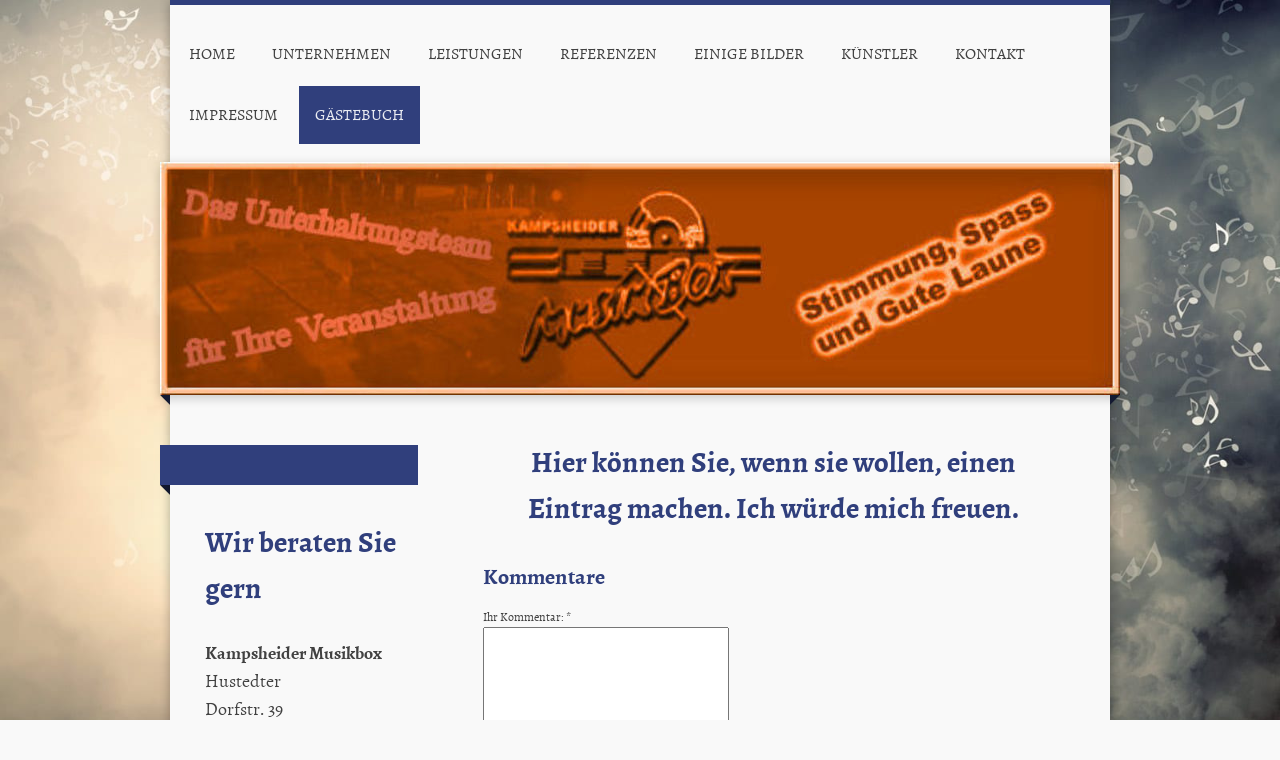

--- FILE ---
content_type: text/html; charset=UTF-8
request_url: https://www.kampsheider-musikbox.de/g%C3%A4stebuch/
body_size: 8336
content:
<!DOCTYPE html>
<html lang="de"  ><head prefix="og: http://ogp.me/ns# fb: http://ogp.me/ns/fb# business: http://ogp.me/ns/business#">
    <meta http-equiv="Content-Type" content="text/html; charset=utf-8"/>
    <meta name="generator" content="IONOS MyWebsite"/>
        
    <link rel="dns-prefetch" href="//cdn.website-start.de/"/>
    <link rel="dns-prefetch" href="//102.mod.mywebsite-editor.com"/>
    <link rel="dns-prefetch" href="https://102.sb.mywebsite-editor.com/"/>
    <link rel="shortcut icon" href="//cdn.website-start.de/favicon.ico"/>
        <title>Kampsheider Musikbox - Gästebuch</title>
    <style type="text/css">@media screen and (max-device-width: 1024px) {.diyw a.switchViewWeb {display: inline !important;}}</style>
    <style type="text/css">@media screen and (min-device-width: 1024px) {
            .mediumScreenDisabled { display:block }
            .smallScreenDisabled { display:block }
        }
        @media screen and (max-device-width: 1024px) { .mediumScreenDisabled { display:none } }
        @media screen and (max-device-width: 568px) { .smallScreenDisabled { display:none } }
                @media screen and (min-width: 1024px) {
            .mobilepreview .mediumScreenDisabled { display:block }
            .mobilepreview .smallScreenDisabled { display:block }
        }
        @media screen and (max-width: 1024px) { .mobilepreview .mediumScreenDisabled { display:none } }
        @media screen and (max-width: 568px) { .mobilepreview .smallScreenDisabled { display:none } }</style>
    <meta name="viewport" content="width=device-width, initial-scale=1, maximum-scale=1, minimal-ui"/>

<meta name="format-detection" content="telephone=no"/>
        <meta name="robots" content="index,follow"/>
        <link href="//cdn.website-start.de/templates/2045/style.css?1758547156484" rel="stylesheet" type="text/css"/>
    <link href="https://www.kampsheider-musikbox.de/s/style/theming.css?1707397125" rel="stylesheet" type="text/css"/>
    <link href="//cdn.website-start.de/app/cdn/min/group/web.css?1758547156484" rel="stylesheet" type="text/css"/>
<link href="//cdn.website-start.de/app/cdn/min/moduleserver/css/de_DE/common,counter,shoppingbasket?1758547156484" rel="stylesheet" type="text/css"/>
    <link href="//cdn.website-start.de/app/cdn/min/group/mobilenavigation.css?1758547156484" rel="stylesheet" type="text/css"/>
    <link href="https://102.sb.mywebsite-editor.com/app/logstate2-css.php?site=862328963&amp;t=1765539713" rel="stylesheet" type="text/css"/>

<script type="text/javascript">
    /* <![CDATA[ */
var stagingMode = '';
    /* ]]> */
</script>
<script src="https://102.sb.mywebsite-editor.com/app/logstate-js.php?site=862328963&amp;t=1765539713"></script>

    <link href="//cdn.website-start.de/templates/2045/print.css?1758547156484" rel="stylesheet" media="print" type="text/css"/>
    <script type="text/javascript">
    /* <![CDATA[ */
    var systemurl = 'https://102.sb.mywebsite-editor.com/';
    var webPath = '/';
    var proxyName = '';
    var webServerName = 'www.kampsheider-musikbox.de';
    var sslServerUrl = 'https://www.kampsheider-musikbox.de';
    var nonSslServerUrl = 'http://www.kampsheider-musikbox.de';
    var webserverProtocol = 'http://';
    var nghScriptsUrlPrefix = '//102.mod.mywebsite-editor.com';
    var sessionNamespace = 'DIY_SB';
    var jimdoData = {
        cdnUrl:  '//cdn.website-start.de/',
        messages: {
            lightBox: {
    image : 'Bild',
    of: 'von'
}

        },
        isTrial: 0,
        pageId: 919211103    };
    var script_basisID = "862328963";

    diy = window.diy || {};
    diy.web = diy.web || {};

        diy.web.jsBaseUrl = "//cdn.website-start.de/s/build/";

    diy.context = diy.context || {};
    diy.context.type = diy.context.type || 'web';
    /* ]]> */
</script>

<script type="text/javascript" src="//cdn.website-start.de/app/cdn/min/group/web.js?1758547156484" crossorigin="anonymous"></script><script type="text/javascript" src="//cdn.website-start.de/s/build/web.bundle.js?1758547156484" crossorigin="anonymous"></script><script type="text/javascript" src="//cdn.website-start.de/app/cdn/min/group/mobilenavigation.js?1758547156484" crossorigin="anonymous"></script><script src="//cdn.website-start.de/app/cdn/min/moduleserver/js/de_DE/common,counter,shoppingbasket?1758547156484"></script>
<script type="text/javascript" src="https://cdn.website-start.de/proxy/apps/oumae4/resource/dependencies/"></script><script type="text/javascript">
                    if (typeof require !== 'undefined') {
                        require.config({
                            waitSeconds : 10,
                            baseUrl : 'https://cdn.website-start.de/proxy/apps/oumae4/js/'
                        });
                    }
                </script><script type="text/javascript" src="//cdn.website-start.de/app/cdn/min/group/pfcsupport.js?1758547156484" crossorigin="anonymous"></script>    <meta property="og:type" content="business.business"/>
    <meta property="og:url" content="https://www.kampsheider-musikbox.de/gästebuch/"/>
    <meta property="og:title" content="Kampsheider Musikbox - Gästebuch"/>
                <meta property="og:image" content="https://www.kampsheider-musikbox.de/s/img/emotionheader.jpg"/>
        <meta property="business:contact_data:country_name" content="Deutschland"/>
    
    
    
    
    
    
    
    
</head>


<body class="body diyBgActive  cc-pagemode-default diyfeSidebarLeft diy-market-de_DE" data-pageid="919211103" id="page-919211103">
    
    <div class="diyw">
        <div class="diyweb">
	<div class="diyfeMobileNav">
		
<nav id="diyfeMobileNav" class="diyfeCA diyfeCA2" role="navigation">
    <a title="Navigation aufklappen/zuklappen">Navigation aufklappen/zuklappen</a>
    <ul class="mainNav1"><li class=" hasSubNavigation"><a data-page-id="919188761" href="https://www.kampsheider-musikbox.de/" class=" level_1"><span>Home</span></a></li><li class=" hasSubNavigation"><a data-page-id="919188762" href="https://www.kampsheider-musikbox.de/unternehmen-1/" class=" level_1"><span>Unternehmen</span></a><span class="diyfeDropDownSubOpener">&nbsp;</span><div class="diyfeDropDownSubList diyfeCA diyfeCA3"><ul class="mainNav2"><li class=" hasSubNavigation"><a data-page-id="919188763" href="https://www.kampsheider-musikbox.de/unternehmen-1/historie/" class=" level_2"><span>Historie</span></a></li></ul></div></li><li class=" hasSubNavigation"><a data-page-id="919188767" href="https://www.kampsheider-musikbox.de/leistungen/" class=" level_1"><span>Leistungen</span></a></li><li class=" hasSubNavigation"><a data-page-id="919188768" href="https://www.kampsheider-musikbox.de/referenzen/" class=" level_1"><span>Referenzen</span></a></li><li class=" hasSubNavigation"><a data-page-id="919206741" href="https://www.kampsheider-musikbox.de/einige-bilder/" class=" level_1"><span>Einige Bilder</span></a><span class="diyfeDropDownSubOpener">&nbsp;</span><div class="diyfeDropDownSubList diyfeCA diyfeCA3"><ul class="mainNav2"><li class=" hasSubNavigation"><a data-page-id="919265309" href="https://www.kampsheider-musikbox.de/einige-bilder/das-event-des-jahres/" class=" level_2"><span>Das Event des Jahres</span></a></li></ul></div></li><li class=" hasSubNavigation"><a data-page-id="919188772" href="https://www.kampsheider-musikbox.de/künstler/" class=" level_1"><span>Künstler</span></a></li><li class=" hasSubNavigation"><a data-page-id="919188776" href="https://www.kampsheider-musikbox.de/kontakt/" class=" level_1"><span>Kontakt</span></a></li><li class=" hasSubNavigation"><a data-page-id="919188777" href="https://www.kampsheider-musikbox.de/impressum/" class=" level_1"><span>Impressum</span></a></li><li class="current hasSubNavigation"><a data-page-id="919211103" href="https://www.kampsheider-musikbox.de/gästebuch/" class="current level_1"><span>Gästebuch</span></a></li></ul></nav>
	</div>
  <div class="diywebContainer diyfeCA diyfeCA2">
    <div class="diywebHeader">
      <div class="diywebNav diywebNavMain diywebNav123">
        <div class="diywebLiveArea">
          <div class="webnavigation"><ul id="mainNav1" class="mainNav1"><li class="navTopItemGroup_1"><a data-page-id="919188761" href="https://www.kampsheider-musikbox.de/" class="level_1"><span>Home</span></a></li><li class="navTopItemGroup_2"><a data-page-id="919188762" href="https://www.kampsheider-musikbox.de/unternehmen-1/" class="level_1"><span>Unternehmen</span></a></li><li class="navTopItemGroup_3"><a data-page-id="919188767" href="https://www.kampsheider-musikbox.de/leistungen/" class="level_1"><span>Leistungen</span></a></li><li class="navTopItemGroup_4"><a data-page-id="919188768" href="https://www.kampsheider-musikbox.de/referenzen/" class="level_1"><span>Referenzen</span></a></li><li class="navTopItemGroup_5"><a data-page-id="919206741" href="https://www.kampsheider-musikbox.de/einige-bilder/" class="level_1"><span>Einige Bilder</span></a></li><li class="navTopItemGroup_6"><a data-page-id="919188772" href="https://www.kampsheider-musikbox.de/künstler/" class="level_1"><span>Künstler</span></a></li><li class="navTopItemGroup_7"><a data-page-id="919188776" href="https://www.kampsheider-musikbox.de/kontakt/" class="level_1"><span>Kontakt</span></a></li><li class="navTopItemGroup_8"><a data-page-id="919188777" href="https://www.kampsheider-musikbox.de/impressum/" class="level_1"><span>Impressum</span></a></li><li class="navTopItemGroup_9"><a data-page-id="919211103" href="https://www.kampsheider-musikbox.de/gästebuch/" class="current level_1"><span>Gästebuch</span></a></li></ul></div>
        </div>
      </div>
    </div>
    <div class="diywebEmotionHeader">
      <div class="diywebLiveArea">
        
<style type="text/css" media="all">
.diyw div#emotion-header {
        max-width: 960px;
        max-height: 233px;
                background: #EEEEEE;
    }

.diyw div#emotion-header-title-bg {
    left: 22%;
    top: 0%;
    width: 41%;
    height: 26%;

    background-color: #FFFFFF;
    opacity: 1.00;
    filter: alpha(opacity = 100);
    display: none;}
.diyw img#emotion-header-logo {
    left: 1.00%;
    top: 0.00%;
    background: transparent;
                border: 1px solid #CCCCCC;
        padding: 0px;
                display: none;
    }

.diyw div#emotion-header strong#emotion-header-title {
    left: 1%;
    top: 39%;
    color: #000000;
        font: normal bold 22px/120% 'Comic Sans MS', cursive;
}

.diyw div#emotion-no-bg-container{
    max-height: 233px;
}

.diyw div#emotion-no-bg-container .emotion-no-bg-height {
    margin-top: 24.27%;
}
</style>
<div id="emotion-header" data-action="loadView" data-params="active" data-imagescount="1">
            <img src="https://www.kampsheider-musikbox.de/s/img/emotionheader.jpg?1639168768.960px.233px" id="emotion-header-img" alt=""/>
            
        <div id="ehSlideshowPlaceholder">
            <div id="ehSlideShow">
                <div class="slide-container">
                                        <div style="background-color: #EEEEEE">
                            <img src="https://www.kampsheider-musikbox.de/s/img/emotionheader.jpg?1639168768.960px.233px" alt=""/>
                        </div>
                                    </div>
            </div>
        </div>


        <script type="text/javascript">
        //<![CDATA[
                diy.module.emotionHeader.slideShow.init({ slides: [{"url":"https:\/\/www.kampsheider-musikbox.de\/s\/img\/emotionheader.jpg?1639168768.960px.233px","image_alt":"","bgColor":"#EEEEEE"}] });
        //]]>
        </script>

    
            
        
            
    
            <strong id="emotion-header-title" style="text-align: left"></strong>
                    <div class="notranslate">
                <svg xmlns="http://www.w3.org/2000/svg" version="1.1" id="emotion-header-title-svg" viewBox="0 0 960 233" preserveAspectRatio="xMinYMin meet"><text style="font-family:'Comic Sans MS', cursive;font-size:22px;font-style:normal;font-weight:bold;fill:#000000;line-height:1.2em;"><tspan x="0" style="text-anchor: start" dy="0.95em"> </tspan></text></svg>
            </div>
            
    
    <script type="text/javascript">
    //<![CDATA[
    (function ($) {
        function enableSvgTitle() {
                        var titleSvg = $('svg#emotion-header-title-svg'),
                titleHtml = $('#emotion-header-title'),
                emoWidthAbs = 960,
                emoHeightAbs = 233,
                offsetParent,
                titlePosition,
                svgBoxWidth,
                svgBoxHeight;

                        if (titleSvg.length && titleHtml.length) {
                offsetParent = titleHtml.offsetParent();
                titlePosition = titleHtml.position();
                svgBoxWidth = titleHtml.width();
                svgBoxHeight = titleHtml.height();

                                titleSvg.get(0).setAttribute('viewBox', '0 0 ' + svgBoxWidth + ' ' + svgBoxHeight);
                titleSvg.css({
                   left: Math.roundTo(100 * titlePosition.left / offsetParent.width(), 3) + '%',
                   top: Math.roundTo(100 * titlePosition.top / offsetParent.height(), 3) + '%',
                   width: Math.roundTo(100 * svgBoxWidth / emoWidthAbs, 3) + '%',
                   height: Math.roundTo(100 * svgBoxHeight / emoHeightAbs, 3) + '%'
                });

                titleHtml.css('visibility','hidden');
                titleSvg.css('visibility','visible');
            }
        }

        
            var posFunc = function($, overrideSize) {
                var elems = [], containerWidth, containerHeight;
                                    elems.push({
                        selector: '#emotion-header-title',
                        overrideSize: true,
                        horPos: 1,
                        vertPos: 38.98                    });
                    lastTitleWidth = $('#emotion-header-title').width();
                                                elems.push({
                    selector: '#emotion-header-title-bg',
                    horPos: 37.27,
                    vertPos: 0                });
                                
                containerWidth = parseInt('960');
                containerHeight = parseInt('233');

                for (var i = 0; i < elems.length; ++i) {
                    var el = elems[i],
                        $el = $(el.selector),
                        pos = {
                            left: el.horPos,
                            top: el.vertPos
                        };
                    if (!$el.length) continue;
                    var anchorPos = $el.anchorPosition();
                    anchorPos.$container = $('#emotion-header');

                    if (overrideSize === true || el.overrideSize === true) {
                        anchorPos.setContainerSize(containerWidth, containerHeight);
                    } else {
                        anchorPos.setContainerSize(null, null);
                    }

                    var pxPos = anchorPos.fromAnchorPosition(pos),
                        pcPos = anchorPos.toPercentPosition(pxPos);

                    var elPos = {};
                    if (!isNaN(parseFloat(pcPos.top)) && isFinite(pcPos.top)) {
                        elPos.top = pcPos.top + '%';
                    }
                    if (!isNaN(parseFloat(pcPos.left)) && isFinite(pcPos.left)) {
                        elPos.left = pcPos.left + '%';
                    }
                    $el.css(elPos);
                }

                // switch to svg title
                enableSvgTitle();
            };

                        var $emotionImg = jQuery('#emotion-header-img');
            if ($emotionImg.length > 0) {
                // first position the element based on stored size
                posFunc(jQuery, true);

                // trigger reposition using the real size when the element is loaded
                var ehLoadEvTriggered = false;
                $emotionImg.one('load', function(){
                    posFunc(jQuery);
                    ehLoadEvTriggered = true;
                                        diy.module.emotionHeader.slideShow.start();
                                    }).each(function() {
                                        if(this.complete || typeof this.complete === 'undefined') {
                        jQuery(this).load();
                    }
                });

                                noLoadTriggeredTimeoutId = setTimeout(function() {
                    if (!ehLoadEvTriggered) {
                        posFunc(jQuery);
                    }
                    window.clearTimeout(noLoadTriggeredTimeoutId)
                }, 5000);//after 5 seconds
            } else {
                jQuery(function(){
                    posFunc(jQuery);
                });
            }

                        if (jQuery.isBrowser && jQuery.isBrowser.ie8) {
                var longTitleRepositionCalls = 0;
                longTitleRepositionInterval = setInterval(function() {
                    if (lastTitleWidth > 0 && lastTitleWidth != jQuery('#emotion-header-title').width()) {
                        posFunc(jQuery);
                    }
                    longTitleRepositionCalls++;
                    // try this for 5 seconds
                    if (longTitleRepositionCalls === 5) {
                        window.clearInterval(longTitleRepositionInterval);
                    }
                }, 1000);//each 1 second
            }

            }(jQuery));
    //]]>
    </script>

    </div>

      </div>
    </div>
    <div class="diywebContent diyfeCA diyfeCA1">
      <div class="diywebLiveArea">
        <div class="diywebMain">
          <div class="diywebGutter">
            
        <div id="content_area">
        	<div id="content_start"></div>
        	
        
        <div id="matrix_1023717244" class="sortable-matrix" data-matrixId="1023717244"><div class="n module-type-header diyfeLiveArea "> <h1><span class="diyfeDecoration">Hier können Sie, wenn sie wollen, einen Eintrag machen. Ich würde mich freuen.</span></h1> </div><div class="n module-type-guestbook diyfeLiveArea "> <div id="guestbook-5777124832" class="guestbook-wrapper">
    
    <h2 id="numComments5777124832" class="com-title">Kommentare</h2>
        <span id="guestbook-response-5777124832" class="guestbook-response"></span>
                <div id="commentForm5777124832" class="com-form-wrapper commentstd clearover">
	<div class="com-meta">
	    <span id="commentNick5777124832" style="font-weight: bold;"></span>
	</div>
	        
	<form id="commentform5777124832" accept-charset="UTF-8" class="cc-mm-guestbook" method="post" action="/app/module/guestbook/add">
	    <input type="hidden" name="moduleId" value="5777124832"/>
	
        <label>Ihr Kommentar: *</label>
        <textarea name="comment" rows="6"></textarea>
        
        <label>Ihr Name: *</label>
        <input type="text" name="name" class="single"/>

        <label>Ihre E-Mail-Adresse: * <span class="com-field-info">(wird nicht angezeigt)</span></label>
        <input type="text" name="email" class="single"/>
        
	    <label>Ihre Website:</label>
	    <input type="text" name="url" class="single"/>
        
	    <label>Captcha: <span class="com-field-info">(Spam-Schutz-Code)</span></label>
        <div class="diys-cap2">
<span class="character">
<img src="/app/common/cap2/index/capId/f626f8a368655dd9023dcf5b369f6cff/t/1765539713" id="capImgf626f8a368655dd9023dcf5b369f6cff"/>
</span>

<div class="cap-bottom"><span>Bitte geben Sie den Code ein <a class="refresh" href="javascript:" title="Neuen Code generieren" onclick="jQuery('#capImgf626f8a368655dd9023dcf5b369f6cff').attr('src', '/app/common/cap2/index/capId/f626f8a368655dd9023dcf5b369f6cff/t/' + (new Date).getTime()); return false;">↺</a> <input class="single" type="text" name="cap"/> </span></div>
</div>        <div class="com-form-info">* Pflichtfelder</div>
        
        
        <button class="diy-button diy-button-secondary " type="submit" name="submit">
            <span class="diy-innerbutton">
                <span>Senden</span>
            </span>
        </button>			</form>
	
	<div class="c"></div>
</div>                <ul class="com-list-noava" id="commentOutput5777124832">
            <li id="commentEntry6044663" class="commentstd clearover" style="display: block">
    <p class="com-meta-noava">
        <strong>Claudia Hensel</strong>                <span>(<em>Donnerstag, 07. August 2025 10:48</em>)</span>
    </p>

    <p class="commententry-noava">
        Dank Harald hatte ich eine super Party zu meinem 60. Geburtstag. Er hat sich sehr auf die Gäste eingestellt, Musikwünsche erfüllt, und es war von Anfang bis Ende eine super Stimmung
    </p>

    </li>
<li id="commentEntry4657870" class="commentstd clearover" style="display: block">
    <p class="com-meta-noava">
        <strong>Klaus</strong>                <span>(<em>Donnerstag, 26. November 2020 22:38</em>)</span>
    </p>

    <p class="commententry-noava">
        Hallo Harald,<br/>
<br/>
mal einen Eintrags-Update auf Deiner Seite hinterlasse.<br/>
<br/>
Lieben Gruss<br/>
Klaus<br/>
San Francisco
    </p>

    </li>
<li id="commentEntry841185" class="commentstd clearover" style="display: block">
    <p class="com-meta-noava">
        <a href="http://www.soundsessel-tests.de/" target="_blank" style="font-weight: bold;" rel="nofollow">Nico Scheidt</a>                <span>(<em>Freitag, 18. November 2016 16:58</em>)</span>
    </p>

    <p class="commententry-noava">
        Hört sich wirklich interessant an, vielleicht ist das genau was für meine Kumpels, danke dafür
    </p>

    </li>
<li id="commentEntry474674" class="commentstd clearover" style="display: block">
    <p class="com-meta-noava">
        <strong>guenni</strong>                <span>(<em>Samstag, 11. Juli 2015 17:16</em>)</span>
    </p>

    <p class="commententry-noava">
        hallo min jung harry<br/>
tolle machst du das<br/>
weiter so<br/>
gruss guenni
    </p>

    </li>
<li id="commentEntry178298" class="commentstd clearover" style="display: block">
    <p class="com-meta-noava">
        <strong>Klaus</strong>                <span>(<em>Samstag, 16. Februar 2013 01:28</em>)</span>
    </p>

    <p class="commententry-noava">
        Alles Wichtige gut sortiert im Überblick.<br/>
Kein überflüssiger SchnickSchnack.<br/>
Jetzt weiß ich auch was die<br/>
Kampsheider Musikbox ist.<br/>
Lieben Gruß<br/>
Klaus
    </p>

    </li>
<li id="commentEntry170167" class="commentstd clearover" style="display: block">
    <p class="com-meta-noava">
        <strong>Anke Hamann</strong>                <span>(<em>Sonntag, 25. November 2012 20:17</em>)</span>
    </p>

    <p class="commententry-noava">
        Hey Harry,<br/>
super HP.... wünsche Dir weiter viel Glück und Erfolg dabei...und auch für OPUS weiterhin viele liebe Grüße und viel Erfolg.<br/>
<br/>
LG Anke
    </p>

    </li>
<li id="commentEntry167044" class="commentstd clearover" style="display: block">
    <p class="com-meta-noava">
        <a href="http://www.mannis-oldies.de" target="_blank" style="font-weight: bold;" rel="nofollow">OPuS DJ Reaven</a>                <span>(<em>Donnerstag, 25. Oktober 2012 16:14</em>)</span>
    </p>

    <p class="commententry-noava">
        Feine HP hast du da Harry<br/>
Wünsche dir weiterhin Erfolg<br/>
Dein Kollege Manni
    </p>

    </li>
<li id="commentEntry110770" class="commentstd clearover" style="display: block">
    <p class="com-meta-noava">
        <strong>Günter Helmke</strong>                <span>(<em>Samstag, 24. Dezember 2011 13:39</em>)</span>
    </p>

    <p class="commententry-noava">
        Hey Harry,<br/>
Ist eine tolle Seite die Du da hast.<br/>
weiter so,da schau Ich öfter mal drauf.
    </p>

    </li>
<li id="commentEntry110574" class="commentstd clearover" style="display: block">
    <p class="com-meta-noava">
        <strong>Schumi</strong>                <span>(<em>Donnerstag, 22. Dezember 2011 10:52</em>)</span>
    </p>

    <p class="commententry-noava">
        Wollte nur mal eben auf diesem Weg allen Frohe Weihnachten wünschen.
    </p>

    </li>
<li id="commentEntry110192" class="commentstd clearover" style="display: block">
    <p class="com-meta-noava">
        <strong>H Schumi</strong>                <span>(<em>Samstag, 17. Dezember 2011 20:04</em>)</span>
    </p>

    <p class="commententry-noava">
        "Gute Besserung" mein Bester<br/>
Gruß Schumi
    </p>

    </li>
<li id="commentEntry108949" class="commentstd clearover" style="display: block">
    <p class="com-meta-noava">
        <a href="http://www.angies-bastelkram.de" target="_blank" style="font-weight: bold;" rel="nofollow">dat Angie</a>                <span>(<em>Sonntag, 04. Dezember 2011 12:56</em>)</span>
    </p>

    <p class="commententry-noava">
        tataaaaaaa Brudaaaaa..<br/>
na wat seh ich denn hier...<br/>
so ne feine<br/>
Homepage...hassu toll gemacht,<br/>
bin schwer beeindruckt...<br/>
knuddelz von dat Angie
    </p>

    </li>
<li id="commentEntry108833" class="commentstd clearover" style="display: block">
    <p class="com-meta-noava">
        <strong>uschi</strong>                <span>(<em>Freitag, 02. Dezember 2011 20:58</em>)</span>
    </p>

    <p class="commententry-noava">
        Hey Schatz!<br/>
ich sage nur.....klasse
    </p>

    </li>
<li id="commentEntry108559" class="commentstd clearover" style="display: block">
    <p class="com-meta-noava">
        <strong>Oleg</strong>                <span>(<em>Dienstag, 29. November 2011 16:39</em>)</span>
    </p>

    <p class="commententry-noava">
        ~~~~~~_¦¦¯¯¯¯¯¯¯¯¯¯¯¯¯¯¯¯¯¯¯¯ ¯¯ ¯¯¯¯¯¯¯¦<br/>
~~~__¦¦¦¦ ¦¦¦¦¦¦ B v B FAN –TRUCK ¦¦¦¦¦¦¦¦¦¦<br/>
___¦¦¦¦¦¦ ¦ Meistergrüße aus Dortmund !!! ¦¦¦¦¦<br/>
¦¦¦¦¦¦¦¦¦_____________________ _________¦<br/>
¯(@)¯¯¯¯¯¯¯(@)(@)¯¯¯¯¯¯¯¯¯¯¯¯¯¯¯(@)(@)¯¯¯¯?<br/>
<br/>
Schöne Gr von Olaf
    </p>

    </li>
<li id="commentEntry108558" class="commentstd clearover" style="display: block">
    <p class="com-meta-noava">
        <strong>Moni</strong>                <span>(<em>Dienstag, 29. November 2011 16:27</em>)</span>
    </p>

    <p class="commententry-noava">
        Super hp haste dir gebastelt,ich lass liebe grüße hier
    </p>

    </li>
<li id="commentEntry108547" class="commentstd clearover" style="display: block">
    <p class="com-meta-noava">
        <strong>Nicole Engels</strong>                <span>(<em>Dienstag, 29. November 2011 14:32</em>)</span>
    </p>

    <p class="commententry-noava">
        Hi Harry<br/>
Super Seite hast gemacht!Wünsch dir viel Glück und mach weiter so!!!<br/>
LG<br/>
Nicole Engels
    </p>

    </li>
<li id="commentEntry108516" class="commentstd clearover" style="display: block">
    <p class="com-meta-noava">
        <a href="http://www.elkes-elfenwald.de" target="_blank" style="font-weight: bold;" rel="nofollow">Wim und Elke</a>                <span>(<em>Montag, 28. November 2011 23:15</em>)</span>
    </p>

    <p class="commententry-noava">
        Wowwwwwwwww - eine richtig tolle und informative Seite ist`s geworden !<br/>
Wir wünschen Dir ganz viel Erfolg mit der Musikbox und natürlich auch bei Deinem Hobby<br/>
Es lassen liebe Grüsse da<br/>
Wim und Elke
    </p>

    </li>
<li id="commentEntry108509" class="commentstd clearover" style="display: block">
    <p class="com-meta-noava">
        <strong>Borsti</strong>                <span>(<em>Montag, 28. November 2011 22:19</em>)</span>
    </p>

    <p class="commententry-noava">
        Hallo Haaaarald,<br/>
eine sehr schöne ansprechende Seite, echt gut!<br/>
Ich hoffe das zieht ne Menge Auträge nach sich :o)<br/>
Allerdings hast Du noch ein bisschen was vergessen, was ist mit den Mega-Events die du so veranstaltest(und die Fotos dazu)? Aber so eine Seite lebt ja! ;)<br/>
Bis demnächst,<br/>
viele Grüße<br/>
Borsti
    </p>

    </li>
<li id="commentEntry108501" class="commentstd clearover" style="display: block">
    <p class="com-meta-noava">
        <strong>Svenja</strong>                <span>(<em>Montag, 28. November 2011 21:13</em>)</span>
    </p>

    <p class="commententry-noava">
        Juhuuuuu Harry!!!<br/>
Nette Seite, wann kommen Bilder aus der schönsten Mitte Niedersachsens???<br/>
Bis bald und liebe Grüße auch an den Rest<br/>
die Svenja
    </p>

    </li>
        </ul>
                </div>
 </div></div>
        
        
        </div>
          </div>
        </div>
        <div class="diywebFond diyfeCA diyfeCA3"></div>
        <div class="diywebSecondary diyfeCA diyfeCA3">          
          <div class="diywebNav diywebNav23">
            <div class="diywebGutter">
              <div class="webnavigation"></div>
            </div>
          </div>
          <div class="diywebSidebar">
            <div class="diywebGutter">
              <div id="matrix_1023695384" class="sortable-matrix" data-matrixId="1023695384"><div class="n module-type-header diyfeLiveArea "> <h1><span class="diyfeDecoration">Wir beraten Sie gern</span></h1> </div><div class="n module-type-text diyfeLiveArea "> <p><strong>Kampsheider Musikbox</strong><br/>
Hustedter</p>
<p>Dorfstr. 39<br/>
27327 Martfeld<br/>
<br/>
Telefon: 04255 1466</p> </div><div class="n module-type-hr diyfeLiveArea "> <div style="padding: 0px 0px">
    <div class="hr"></div>
</div>
 </div><div class="n module-type-remoteModule-counter diyfeLiveArea ">             <div id="modul_5777108706_content"><div id="NGH5777108706_" class="counter apsinth-clear">
		<div class="ngh-counter ngh-counter-skin-05a" style="height:20px"><div class="char" style="width:15px;height:20px"></div><div class="char" style="background-position:-15px 0px;width:15px;height:20px"></div><div class="char" style="background-position:-15px 0px;width:15px;height:20px"></div><div class="char" style="background-position:-30px 0px;width:15px;height:20px"></div><div class="char" style="background-position:-135px 0px;width:15px;height:20px"></div><div class="char" style="background-position:-90px 0px;width:15px;height:20px"></div></div>		<div class="apsinth-clear"></div>
</div>
</div><script>/* <![CDATA[ */var __NGHModuleInstanceData5777108706 = __NGHModuleInstanceData5777108706 || {};__NGHModuleInstanceData5777108706.server = 'http://102.mod.mywebsite-editor.com';__NGHModuleInstanceData5777108706.data_web = {"content":122307};var m = mm[5777108706] = new Counter(5777108706,4358,'counter');if (m.initView_main != null) m.initView_main();/* ]]> */</script>
         </div><div class="n module-type-text diyfeLiveArea "> <p>Besucher auf unserer neuen HP seit dem 27.11.2011</p> </div><div class="n module-type-hr diyfeLiveArea "> <div style="padding: 0px 0px">
    <div class="hr"></div>
</div>
 </div></div>
            </div>
          </div><!-- .diywebSidebar -->
        </div><!-- .diywebSecondary -->
      </div>
    </div><!-- .diywebContent -->
  </div><!-- .diywebContainer -->
    <div class="diywebFooter diywebContainer">
      <div class="diywebLiveArea">
        <div id="contentfooter">
    <div class="leftrow">
                        <a rel="nofollow" href="javascript:window.print();">
                    <img class="inline" height="14" width="18" src="//cdn.website-start.de/s/img/cc/printer.gif" alt=""/>
                    Druckversion                </a> <span class="footer-separator">|</span>
                <a href="https://www.kampsheider-musikbox.de/sitemap/">Sitemap</a>
                        <br/> © Kampsheider Musikbox 2001-2012<br/>
<br/>
Diese Homepage wurde mit <a rel="nofollow" href="https://www.ionos.de/websites/homepage-erstellen" target="_blank">IONOS MyWebsite</a> erstellt.
            </div>
    <script type="text/javascript">
        window.diy.ux.Captcha.locales = {
            generateNewCode: 'Neuen Code generieren',
            enterCode: 'Bitte geben Sie den Code ein'
        };
        window.diy.ux.Cap2.locales = {
            generateNewCode: 'Neuen Code generieren',
            enterCode: 'Bitte geben Sie den Code ein'
        };
    </script>
    <div class="rightrow">
                    <span class="loggedout">
                <a rel="nofollow" id="login" href="https://login.1and1-editor.com/862328963/www.kampsheider-musikbox.de/de?pageId=919211103">
                    Login                </a>
            </span>
                <p><a class="diyw switchViewWeb" href="javascript:switchView('desktop');">Webansicht</a><a class="diyw switchViewMobile" href="javascript:switchView('mobile');">Mobile-Ansicht</a></p>
                <span class="loggedin">
            <a rel="nofollow" id="logout" href="https://102.sb.mywebsite-editor.com/app/cms/logout.php">Logout</a> <span class="footer-separator">|</span>
            <a rel="nofollow" id="edit" href="https://102.sb.mywebsite-editor.com/app/862328963/919211103/">Seite bearbeiten</a>
        </span>
    </div>
</div>
            <div id="loginbox" class="hidden">
                <script type="text/javascript">
                    /* <![CDATA[ */
                    function forgotpw_popup() {
                        var url = 'https://passwort.1und1.de/xml/request/RequestStart';
                        fenster = window.open(url, "fenster1", "width=600,height=400,status=yes,scrollbars=yes,resizable=yes");
                        // IE8 doesn't return the window reference instantly or at all.
                        // It may appear the call failed and fenster is null
                        if (fenster && fenster.focus) {
                            fenster.focus();
                        }
                    }
                    /* ]]> */
                </script>
                                <img class="logo" src="//cdn.website-start.de/s/img/logo.gif" alt="IONOS" title="IONOS"/>

                <div id="loginboxOuter"></div>
            </div>
        

      </div>
   </div> 
</div>    </div>

    
    </body>


<!-- rendered at Wed, 12 Nov 2025 01:24:48 +0100 -->
</html>
